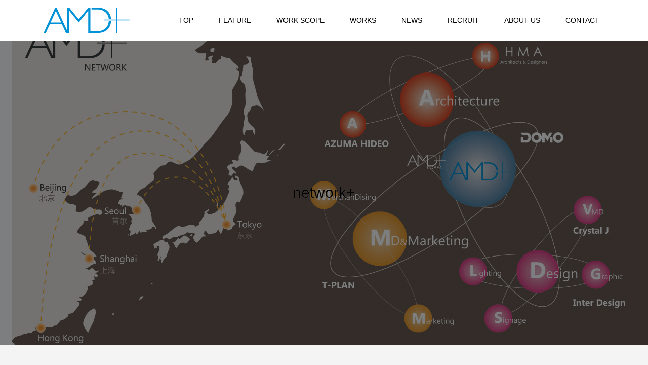

--- FILE ---
content_type: text/html; charset=UTF-8
request_url: https://www.amd-inc.jp/aboutus/network/
body_size: 4057
content:
<!DOCTYPE html>
<html lang="ja">
<head >
<meta charset="UTF-8">
<meta name="description" content="株式会社AMD公式サイトです。">
<meta name="viewport" content="width=device-width">

<!-- Google Tag Manager -->
<script>(function(w,d,s,l,i){w[l]=w[l]||[];w[l].push({'gtm.start':
new Date().getTime(),event:'gtm.js'});var f=d.getElementsByTagName(s)[0],
j=d.createElement(s),dl=l!='dataLayer'?'&l='+l:'';j.async=true;j.src=
'https://www.googletagmanager.com/gtm.js?id='+i+dl;f.parentNode.insertBefore(j,f);
})(window,document,'script','dataLayer','GTM-MC53J34');</script>
<!-- End Google Tag Manager -->

<title>network+ &#8211; 株式会社AMD</title>
<meta name="robots" content="noindex,nofollow" />
<link rel='dns-prefetch' href='//s.w.org' />
<link rel="alternate" type="application/rss+xml" title="株式会社AMD &raquo; network+ のコメントのフィード" href="https://www.amd-inc.jp/aboutus/network/feed/" />
<link rel='stylesheet' id='wp-block-library-css'  href='https://www.amd-inc.jp/wp/wp-includes/css/dist/block-library/style.min.css?ver=5.2.21' type='text/css' media='all' />
<link rel='stylesheet' id='famous-style-css'  href='https://www.amd-inc.jp/wp/wp-content/themes/famous_tcd064/style.css?ver=1.1' type='text/css' media='all' />
<script type='text/javascript' src='https://www.amd-inc.jp/wp/wp-includes/js/jquery/jquery.js?ver=1.12.4-wp'></script>
<script type='text/javascript' src='https://www.amd-inc.jp/wp/wp-includes/js/jquery/jquery-migrate.min.js?ver=1.4.1'></script>
<link rel='https://api.w.org/' href='https://www.amd-inc.jp/wp-json/' />
<link rel="EditURI" type="application/rsd+xml" title="RSD" href="https://www.amd-inc.jp/wp/xmlrpc.php?rsd" />
<link rel="wlwmanifest" type="application/wlwmanifest+xml" href="https://www.amd-inc.jp/wp/wp-includes/wlwmanifest.xml" /> 
<meta name="generator" content="WordPress 5.2.21" />
<link rel='shortlink' href='https://www.amd-inc.jp/?p=536' />
<link rel="alternate" type="application/json+oembed" href="https://www.amd-inc.jp/wp-json/oembed/1.0/embed?url=https%3A%2F%2Fwww.amd-inc.jp%2Faboutus%2Fnetwork%2F" />
<link rel="alternate" type="text/xml+oembed" href="https://www.amd-inc.jp/wp-json/oembed/1.0/embed?url=https%3A%2F%2Fwww.amd-inc.jp%2Faboutus%2Fnetwork%2F&#038;format=xml" />
<style>
.p-button:hover, .p-category-item:hover, .p-entry-works__pager .p-pager__item a:hover, .c-comment__form-submit:hover, c-comment__password-protected, .c-pw__btn--register, .c-pw__btn { background-color: #000000; }
.c-comment__tab-item.is-active a, .c-comment__tab-item a:hover, .c-comment__tab-item.is-active p { background-color: #000000; border-color: #000000; }
.c-comment__tab-item.is-active a:after, .c-comment__tab-item.is-active p:after { border-top-color: #000000; }
.p-breadcrumb__item a:hover, .p-social-nav a:hover, .p-gallery-modal__button:hover, .p-modal-cta__close:hover, .p-index-archive__item-category:hover, .p-widget-categories .toggle-children:hover, .p-widget .searchform #searchsubmit:hover, .p-widget-search .p-widget-search__submit:hover, .slick-arrow:hover { color: #000000; }
.p-button, .p-pagetop a, .p-category-item, .p-page-links > span, .p-pager__item .current, .p-page-links a:hover, .p-pager__item a:hover, .p-works-gallery__filter-item.is-active span, .slick-dots li.slick-active button, .slick-dots li:hover button { background-color: #000000; }
.p-headline, .p-widget__title { border-color: #000000; }
a:hover, .p-entry__body a:hover, .p-author__box a:hover, a:hover .p-article__title, .p-entry-nav a:hover, .p-works-gallery__filter-item:hover span, .p-entry__body .pb_simple_table a:hover { color: #606060; }
.p-pagetop a:hover { background-color: #606060; }
.p-entry__body a { color: #000000; }
body, input, textarea { font-family: Verdana, "ヒラギノ角ゴ ProN W3", "Hiragino Kaku Gothic ProN", "メイリオ", Meiryo, sans-serif; }
.p-logo, .p-page-header__title, .p-entry-works__title, .p-modal-cta__catch, .p-header-content__catch, .p-header-content__desc, .p-cb__item-headline, .p-index-about__image-label {
font-family: Segoe UI, "ヒラギノ角ゴ ProN W3", "Hiragino Kaku Gothic ProN", "メイリオ", Meiryo, sans-serif;
}
.c-load--type1 { border: 3px solid rgba(153, 153, 153, 0.2); border-top-color: #000000; }
.p-hover-effect--type1:hover img { -webkit-transform: scale(1.2) rotate(2deg); -moz-transform: scale(1.2) rotate(2deg); -ms-transform: scale(1.2) rotate(2deg); transform: scale(1.2) rotate(2deg); }
.p-hover-effect--type2 img { margin-left: -8px; }
.p-hover-effect--type2:hover img { margin-left: 8px; }
.p-hover-effect--type2:hover .p-hover-effect__image { background: #000000; }
.p-hover-effect--type2:hover img { opacity: 0.5 }
.p-hover-effect--type3:hover .p-hover-effect__image { background: #000000; }
.p-hover-effect--type3:hover img { opacity: 0.5; }
.p-entry__title { font-size: 30px; }
.p-entry__title, .p-article-post__title { color: #000000; }
.p-entry__body { font-size: 16px; }
.p-entry__body, .p-entry__body .pb_simple_table a { color: #000000; }
.p-entry-information__title { font-size: 30px; }
.p-entry-information__title, .p-article-information__title { color: #000000; }
.p-entry-information__body, .p-entry-information__body .pb_simple_table a { color: #000000; font-size: 16px; }
.p-entry-works__title { color: #000000; font-size: 30px; }
.p-entry-works__body { color: #000000; font-size: 14px; }
.p-gallery-modal__overlay { background: rgba(0, 0, 0, 0.5); }
.p-article-voice__title { color: #000000; font-size: 16px; }
.p-entry-voice__body { color: #000000; font-size: 14px; }
.l-header__bar { background: rgba(255, 255, 255, 1); }
body.l-header__fix .is-header-fixed .l-header__bar { background: rgba(255, 255, 255, 0.8); }
.p-header__logo--text { font-size: 30px; }
.p-footer__logo--text { font-size: 30px; }
.l-header a, .p-global-nav a { color: #000000; }
.p-global-nav .sub-menu { background-color: #000000; }
.p-global-nav .sub-menu a { color: #ffffff; }
.p-global-nav .sub-menu a:hover, .p-global-nav .sub-menu .current-menu-item > a { background-color: #ee3c00; color: #ffffff; }
.p-footer-info, .p-footer__logo--text a { color: #ffffff; }
.p-footer-info.has-bg-image::after { background-color: rgba(224,224,224, 0); }
.p-footer-info__desc { font-size: 20px; }
.p-footer-info .p-social-nav a { color: #000000; }
.p-footer-info .p-social-nav a:hover { color: #ee3c00; }
.p-footer-nav__container { background-color: #ffffff; }
.p-footer-nav, .p-footer-nav li a { color: #000000; }
.p-footer-nav li a:hover { color: #666666; }
.p-copyright { background-color: #000000; color: #ffffff; }
@media (min-width: 1200px) {
	.p-global-nav a:hover, .p-global-nav > li:hover > a, .p-global-nav > li.current-menu-item > a, .p-global-nav > li.is-active > a { color: #ee3c00; }
}
@media only screen and (max-width: 1199px) {
	.l-header__bar { background-color: rgba(255, 255, 255, 1); }
	.p-header__logo--text { font-size: 24px; }
	.p-global-nav { background-color: rgba(0,0,0, 1); }
	.p-global-nav a { color: #ffffff; }
	.p-global-nav a:hover, .p-global-nav .current-menu-item > a { background-color: rgba(238,60,0, 1); color: #ffffff; }
}
@media only screen and (max-width: 991px) {
	.p-footer__logo--text { font-size: 17px; }
	.p-footer-info__desc { font-size: 12px; }
	.p-entry__title { font-size: 18px; }
	.p-entry__body { font-size: 14px; }
	.p-entry-information__title { font-size: 18px; }
	.p-entry-information__body { font-size: 14px; }
	.p-entry-works__title { font-size: 22px; }
	.p-entry-works__body { font-size: 12px; }
	.p-article-voice__title { font-size: 16px; }
	.p-entry-voice__body { font-size: 14px; }
}
.txt { text-align:center; }
.sp_txt { text-align:left; }
.res_block{display:none;}

/*---CSSでメニューバーの動きをストップ-------*/
body.home .l-main{margin-top:80px;}
.l-main{margin-top:80px;}
.l-header{
  position:fixed;
  height:80px;
}
body.l-header__fix .is-header-fixed .l-header__bar{
  background:rgba(255,255,255,1);
  -webkit-animation:none;
  animation:none;
}
.p-header__bar{position:fixed;}

@media screen and (max-width:1199px){
body.home .l-main{margin-top:60px;}
.l-main{margin-top:60px;}
body.l-header--type3--mobile .l-header{display:block;}
}
/*---------------------------------------------------*/


@media screen and (max-width:690px) {
  .txt { text-align:left; }
  .sp_txt { text-align:center; }
  .res_none{display:none;}
  .res_block{display:block;}
}</style>
<style type="text/css">

</style>
</head>
<body class="attachment attachment-template-default attachmentid-536 attachment-jpeg l-header--type2 l-header--type3--mobile l-header__fix l-header__fix--mobile">
	
<!-- Google Tag Manager (noscript) -->
<noscript><iframe src="https://www.googletagmanager.com/ns.html?id=GTM-MC53J34"
height="0" width="0" style="display:none;visibility:hidden"></iframe></noscript>
<!-- End Google Tag Manager (noscript) -->

<header id="js-header" class="l-header">
	<div class="l-header__bar p-header__bar">
		<div class="p-header__bar__inner l-inner">
			<div class="p-logo p-header__logo">
				<a href="https://www.amd-inc.jp/"><img src="https://www.amd-inc.jp/wp/wp-content/uploads/2019/03/logo_img.png" alt="株式会社AMD"></a>
			</div>
			<div class="p-logo p-header__logo--mobile">
				<a href="https://www.amd-inc.jp/"><img src="https://www.amd-inc.jp/wp/wp-content/uploads/2019/03/logo_img.png" alt="株式会社AMD"></a>
			</div>
			<a href="#" id="js-menu-button" class="p-menu-button c-menu-button"></a>
<nav class="p-global-nav__container"><ul id="js-global-nav" class="p-global-nav"><li id="menu-item-621" class="menu-item menu-item-type-post_type menu-item-object-page menu-item-home menu-item-621"><a href="https://www.amd-inc.jp/">TOP<span></span></a></li>
<li id="menu-item-68" class="menu-item menu-item-type-post_type menu-item-object-page menu-item-68"><a href="https://www.amd-inc.jp/feature/">FEATURE<span></span></a></li>
<li id="menu-item-67" class="menu-item menu-item-type-post_type menu-item-object-page menu-item-67"><a href="https://www.amd-inc.jp/workscope/">WORK SCOPE<span></span></a></li>
<li id="menu-item-66" class="menu-item menu-item-type-post_type menu-item-object-page menu-item-66"><a href="https://www.amd-inc.jp/works/">WORKS<span></span></a></li>
<li id="menu-item-98" class="menu-item menu-item-type-custom menu-item-object-custom menu-item-98"><a href="/information/">NEWS<span></span></a></li>
<li id="menu-item-64" class="menu-item menu-item-type-post_type menu-item-object-page menu-item-64"><a href="https://www.amd-inc.jp/recruit/">RECRUIT<span></span></a></li>
<li id="menu-item-63" class="menu-item menu-item-type-post_type menu-item-object-page menu-item-63"><a href="https://www.amd-inc.jp/aboutus/">ABOUT US<span></span></a></li>
<li id="menu-item-62" class="menu-item menu-item-type-post_type menu-item-object-page menu-item-62"><a href="https://www.amd-inc.jp/contact/">CONTACT<span></span></a></li>
</ul></nav>		</div>
	</div>
</header>
<main class="l-main">
	<header id="js-page-header" class="p-page-header__image" style="background-image: url(https://www.amd-inc.jp/wp/wp-content/uploads/2019/04/network.jpg);">
		<div class="p-page-header__overlay" style="background-color: rgba(0, 0, 0, 0.5);">
			<div class="p-page-header__inner l-inner" style="text-shadow: 0px 0px 0px #999999;">
				<h1 class="p-page-header__title" style="color: #000000; font-size: 30px;">network+</h1>
			</div>
		</div>
	</header>
		<article class="p-entry p-entry-page l-inner">
			<div class="p-entry-page__inner">
				<div class="p-entry__body p-entry-page__body">
<p class="attachment"><a href='https://www.amd-inc.jp/wp/wp-content/uploads/2019/04/network.jpg'><img width="300" height="167" src="https://www.amd-inc.jp/wp/wp-content/uploads/2019/04/network-300x167.jpg" class="attachment-medium size-medium" alt="" /></a></p>
				</div>
			</div>
		</article>
</main>
<footer class="l-footer">
	<div class="p-footer-info has-bg-image has-bg-image-parallax" data-src="https://www.amd-inc.jp/wp/wp-content/uploads/2019/03/01-百貨店-190113_ページ_05.jpg">
		<div class="p-footer-info__inner l-inner">
			<div class="p-logo p-footer__logo">
				<a href="https://www.amd-inc.jp/"><img src="https://www.amd-inc.jp/wp/wp-content/uploads/2019/03/logo_img_footer.png" alt="株式会社AMD"></a>
			</div>
			<div class="p-logo p-footer__logo--mobile">
				<a href="https://www.amd-inc.jp/"><img src="https://www.amd-inc.jp/wp/wp-content/uploads/2019/03/logo_img_footer.png" alt="株式会社AMD"></a>
			</div>
			<div class="p-footer-info__desc">株式会社AMDは<br>Art（感性）・Management（行動）・Design（技術）を一つに繋げ<br>クライアントにさらなるプラスアルファの付加価値を提供します。</div>
		</div>
	</div>
	<nav class="p-footer-nav__container"><ul id="menu-%e3%83%95%e3%83%83%e3%82%bf%e3%83%bc%e3%83%a1%e3%83%8b%e3%83%a5%e3%83%bc" class="p-footer-nav l-inner"><li id="menu-item-77" class="menu-item menu-item-type-post_type menu-item-object-page menu-item-77"><a href="https://www.amd-inc.jp/feature/">FEATURE</a></li><li id="menu-item-76" class="menu-item menu-item-type-post_type menu-item-object-page menu-item-76"><a href="https://www.amd-inc.jp/workscope/">WORK SCOPE</a></li><li id="menu-item-75" class="menu-item menu-item-type-post_type menu-item-object-page menu-item-75"><a href="https://www.amd-inc.jp/works/">WORKS</a></li><li id="menu-item-73" class="menu-item menu-item-type-post_type menu-item-object-page menu-item-73"><a href="https://www.amd-inc.jp/recruit/">RECRUIT</a></li><li id="menu-item-72" class="menu-item menu-item-type-post_type menu-item-object-page menu-item-72"><a href="https://www.amd-inc.jp/aboutus/">ABOUT US</a></li><li id="menu-item-71" class="menu-item menu-item-type-post_type menu-item-object-page menu-item-71"><a href="https://www.amd-inc.jp/contact/">CONTACT</a></li><li id="menu-item-69" class="menu-item menu-item-type-post_type menu-item-object-page menu-item-69"><a href="https://www.amd-inc.jp/privacy/">PRIVACY</a></li><li id="menu-item-70" class="menu-item menu-item-type-post_type menu-item-object-page menu-item-70"><a href="https://www.amd-inc.jp/sitemap/">SITE MAP</a></li></ul></nav>
	<div class="p-copyright">
		<div class="p-copyright__inner l-inner">
			<p>Copyright &copy;<span class="u-hidden-xs">2026</span> 株式会社AMD. All Rights Reserved.</p>
		</div>
	</div>
	<div id="js-pagetop" class="p-pagetop"><a href="#"></a></div>
</footer>
<script type='text/javascript' src='https://www.amd-inc.jp/wp/wp-content/themes/famous_tcd064/js/functions.js?ver=1.1'></script>
<script type='text/javascript' src='https://www.amd-inc.jp/wp/wp-content/themes/famous_tcd064/js/header-fix.js?ver=1.1'></script>
<script type='text/javascript' src='https://www.amd-inc.jp/wp/wp-includes/js/wp-embed.min.js?ver=5.2.21'></script>
<script>
jQuery(function($){
	var initialized = false;
	var initialize = function(){
		if (initialized) return;
		initialized = true;

		$(document).trigger('js-initialized');
		$(window).trigger('resize').trigger('scroll');
	};

	initialize();
	$(document).trigger('js-initialized-after');

});
</script>
</body>
</html>
